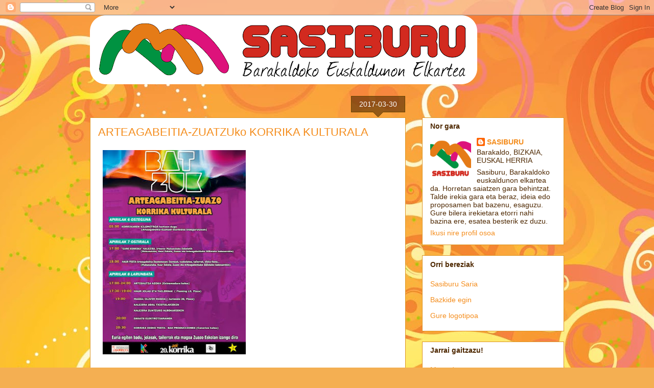

--- FILE ---
content_type: text/html; charset=UTF-8
request_url: https://www.sasiburu.eus/b/stats?style=BLACK_TRANSPARENT&timeRange=ALL_TIME&token=APq4FmAfi5lU4MD9eVOCawOHvdCc5XSH_PMLKkiwd78uCy3A4rXA0pniI9iQEfXm_gOSjMlFk6vxjk1iIbgvVal1eEQPrCKkqA
body_size: -33
content:
{"total":371038,"sparklineOptions":{"backgroundColor":{"fillOpacity":0.1,"fill":"#000000"},"series":[{"areaOpacity":0.3,"color":"#202020"}]},"sparklineData":[[0,22],[1,23],[2,17],[3,99],[4,25],[5,11],[6,8],[7,10],[8,12],[9,14],[10,13],[11,14],[12,15],[13,25],[14,13],[15,11],[16,16],[17,16],[18,21],[19,25],[20,32],[21,48],[22,57],[23,55],[24,46],[25,25],[26,21],[27,27],[28,40],[29,11]],"nextTickMs":400000}